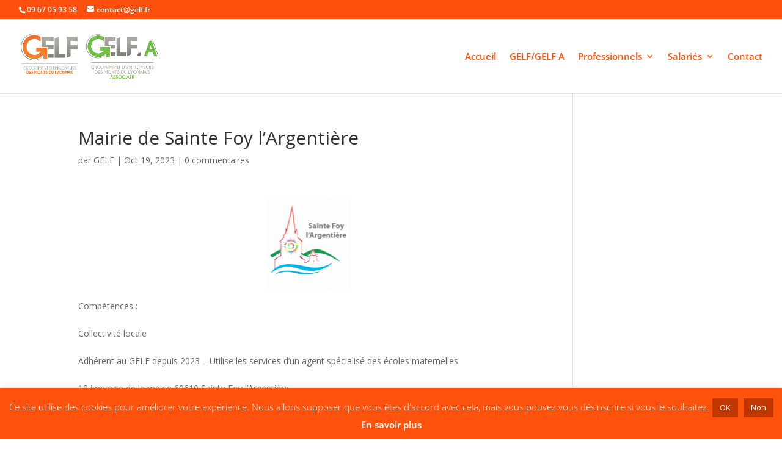

--- FILE ---
content_type: text/css
request_url: https://www.gelf.fr/wp-content/plugins/a3-portfolio/assets/css/a3.portfolio.css?ver=3.2.4
body_size: 2980
content:
@charset "UTF-8";.clear{clear:both}.nobr{white-space:nowrap}.svg-inline--fa{box-sizing:content-box !important}.a3-portfolio-container :focus,.a3-portfolio-container a:hover,.a3-portfolio-container a:active,.a3-portfolio-container a:focus,.a3-portfolio-expander-popup :focus,.a3-portfolio-expander-popup a:hover,.a3-portfolio-expander-popup a:active,.a3-portfolio-expander-popup a:focus{outline:0;border:none !important}.a3-portfolio-container *,.a3-portfolio-container *:before,.a3-portfolio-container *:after,.a3-portfolio-expander-popup *,.a3-portfolio-expander-popup *:before,.a3-portfolio-expander-popup *:after{-webkit-box-sizing:border-box;-moz-box-sizing:border-box;box-sizing:border-box}.a3-portfolio-container ol,.a3-portfolio-container ul,.a3-portfolio-expander-popup ol,.a3-portfolio-expander-popup ul{list-style:none outside none}.a3-portfolio-container a,.a3-portfolio-expander-popup a{text-decoration:none;transition:all 200ms ease-in 0s}.a3-portfolio-menus-container{text-align:center;padding-top:0px;padding-right:0px;padding-bottom:20px;padding-left:0px}.a3-portfolio-menus-container ul.filter{margin-bottom:0;margin-left:auto;margin-right:auto;float:none;padding-top:0;padding-right:0px;padding-bottom:0px;padding-left:0;text-align:center;display:inline-block}.a3-portfolio-menus-container ul.filter li{background-color:transparent;border:medium none;cursor:pointer;display:inline-block;letter-spacing:1.5px;margin-top:3px;margin-right:0;margin-bottom:3px;margin-left:0;text-transform:inherit;padding:0px}.a3-portfolio-menus-container ul.filter li a{margin-top:0px;margin-right:2px;margin-bottom:1px;margin-left:2px;padding-top:6px;padding-right:10px;padding-bottom:6px;padding-left:10px;background-color:#10E600;border:0px solid #FFFFFF;-webkit-border-radius:5px;border-radius:5px;box-shadow:none;-moz-box-shadow:none;-webkit-box-shadow:none;font-size:14px;font-weight:bold;color:#FFFFFF;text-transform:uppercase;cursor:pointer;display:inline-block;letter-spacing:1px}.a3-portfolio-menus-container ul.filter li a.active,.a3-portfolio-menus-container ul.filter li a:hover{background-color:#2A2A2A;color:#FFFFFF}.a3-portfolio-navigation-mobile{display:none;background-color:#2A2A2A;width:100%;padding-top:6px;padding-right:5px;padding-bottom:6px;padding-left:5px;-webkit-box-sizing:border-box;-moz-box-sizing:border-box;box-sizing:border-box;color:#ffffff;font-weight:bold;margin-top:0px;margin-right:0px;margin-bottom:20px;margin-left:0px;font-size:12px}.a3-portfolio-navigation-mobile .a3-portfolio-navigation-mobile-icon{box-shadow:1px 0 0 0 #ccc;-webkit-box-shadow:1px 0 0 0 #ccc;font-size:24px;margin-right:8px;padding-right:6px;padding-left:2px;vertical-align:middle;cursor:pointer;display:inline-block;}.a3-portfolio-navigation-mobile .a3-portfolio-navigation-mobile-icon svg{width:24px;height:24px;fill:#fff;}.a3-portfolio-item.active .a3-portfolio-item-container,.a3-portfolio-item:hover .a3-portfolio-item-container{background-color:#FFFFFF;border:0px solid #FFFFFF;-webkit-border-radius:0px;border-radius:0px;box-shadow:none;-moz-box-shadow:none;-webkit-box-shadow:none}.a3-portfolio-item.active .a3-portfolio-item-container .a3-portfolio-card-overlay{display:block !important}.a3-portfolio-item-container{background-color:#FFFFFF;padding-top:0;padding-right:0px;padding-bottom:0px;padding-left:0;overflow:hidden;border:0px solid #FFFFFF;-webkit-border-radius:0px;border-radius:0px;box-shadow:none;-moz-box-shadow:none;-webkit-box-shadow:none;text-align:center}.a3-portfolio-item-container:hover .a3-portfolio-card-overlay{display:block !important}.a3-portfolio-item-container .a3-portfolio-card-overlay{background-color:#10E600;text-align:left;display:none;height:100%;padding:3% 5%;position:absolute;text-decoration:none;width:100%;z-index:100;filter:alpha(opacity=@opacity * 100);-moz-opacity:0.8;-khtml-opacity:0.8;opacity:0.8;top:0;left:0;cursor:pointer}.a3-portfolio-item-container .a3-portfolio-card-overlay h3{font-size:22px;font-weight:normal;color:#FFFFFF;text-transform:uppercase;margin-top:0;margin-right:0;margin-bottom:0.5em;margin-left:0}.a3-portfolio-item-container .a3-portfolio-item-block{display:block;position:relative;overflow:hidden;cursor:auto}.a3-portfolio-item-container .a3-portfolio-item-block .a3-portfolio-card-image-container{overflow:hidden;cursor:pointer;position:relative}.a3-portfolio-item-container .a3-portfolio-item-block .a3-portfolio-card-title-under{padding:5px;background-color:#10E600;overflow:hidden}.a3-portfolio-item-container .a3-portfolio-item-block .a3-portfolio-card-title-under h3{margin:0;padding:0 0 2px 0 !important;text-align:center;color:#FFFFFF !important;text-transform:uppercase;line-height:1.2em !important;height:1.2em;overflow:hidden;box-sizing:content-box}.a3-portfolio-item-container .a3-portfolio-item-block .a3-portfolio-card-description{padding:5px;background-color:#FFF;overflow:hidden}.a3-portfolio-item-container .a3-portfolio-item-block .a3-portfolio-card-description div{margin:0;padding:0;text-align:left;color:#2A2A2A !important;line-height:1.2em !important;height:1.2em;overflow:hidden;font-size:12px}.a3-portfolio-item-container .a3-portfolio-item-block .a3-portfolio-card-viewmore{padding:5px;background-color:#FFFFFF;text-align:center}.a3-portfolio-item-container .a3-portfolio-item-block .a3-portfolio-card-viewmore .portfolio_viewmore_button{margin:0 auto;background-color:#10E600;border:medium none;-webkit-border-radius:5px;border-radius:5px;color:#FFFFFF;cursor:pointer;display:inline-block;font-size:12px;font-weight:900;letter-spacing:1px;padding:5px 10px;text-align:center;-webkit-transition:all ease-in 200ms;-moz-transition:all ease-in 200ms;-o-transition:all ease-in 200ms;transition:all ease-in 200ms;width:auto;text-decoration:none;line-height:1}.a3-portfolio-item-container .a3-portfolio-item-block .a3-portfolio-card-viewmore .portfolio_viewmore_button:hover{background-color:#2A2A2A}.a3-portfolio-item-container img{-webkit-border-radius:0px;border-radius:0px;width:100%;max-width:100%;height:auto;display:block;position:relative}.a3-portfolio-controller{display:none}.a3-portfolio-expander-popup{padding-top:0px;padding-right:20px;padding-bottom:0px;padding-left:20px;background:none repeat scroll 0 0 #2A2A2A;border:0px solid #FFFFFF;-webkit-border-radius:0px;border-radius:0px;box-shadow:none;-moz-box-shadow:none;-webkit-box-shadow:none;color:#E0E0E0;-webkit-box-sizing:border-box;-moz-box-sizing:border-box;box-sizing:border-box;height:0px;margin-bottom:20px !important;margin-left:auto;margin-right:auto;left:inherit !important;overflow:hidden;position:absolute;width:100%;z-index:100000 !important}.a3-portfolio-expander-popup .a3-portfolio-loading{background-color:#fff}.a3-portfolio-expander-popup .inner,.a3-portfolio-expander-popup .a3-portfolio-inner-container{max-width:1000px;padding-top:0;padding-right:0px;padding-bottom:0px;padding-left:0;margin-top:0;margin-right:auto;margin-bottom:0;margin-left:auto}.a3-portfolio-expander-popup .closebutton{position:absolute;right:15px;top:15px;display:block;float:left;margin-left:4px;z-index:1001}.a3-portfolio-expander-popup .closebutton .a3-portfolio-icon-close{background-color:#595959;color:#ffffff;cursor:pointer;font-size:26px;padding-top:5px;padding-right:8px;padding-bottom:5px;padding-left:8px;-webkit-transition:all ease-in 200ms;-moz-transition:all ease-in 200ms;-o-transition:all ease-in 200ms;transition:all ease-in 200ms;-webkit-border-radius:3px;border-radius:3px;display:inline-block}.a3-portfolio-expander-popup .closebutton .a3-portfolio-icon-close:hover{background-color:#00FF33;color:#ffffff}.a3-portfolio-expander-popup .closebutton .a3-portfolio-icon-close svg{width:26px;height:26px;fill:#fff;}.a3-portfolio-inner-wrap{position:relative;height:auto;width:100%;-webkit-box-sizing:border-box;-moz-box-sizing:border-box;box-sizing:border-box;padding:15px 0px}.a3-portfolio-inner-wrap a,.a3-portfolio-inner-wrap a:link,.a3-portfolio-inner-wrap a:visited{color:#10E600}.a3-portfolio-inner-wrap a:hover,.a3-portfolio-inner-wrap a:active{color:#E0E0E0}.a3-portfolio-inner-wrap h2{margin-bottom:0.5em;color:#E0E0E0}.a3-portfolio-inner-wrap h2 a,.a3-portfolio-inner-wrap h2 a:link,.a3-portfolio-inner-wrap h2 a:link,.a3-portfolio-inner-wrap h2 a:hover,.a3-portfolio-inner-wrap h2 a:visited{text-transform:none;font-size:24px;font-weight:bold;color:#E0E0E0}.a3-portfolio-item-image-container{position:relative;display:block;width:100%;margin-bottom:10px;text-align:center}.a3-portfolio-item-image-container div.active.item{display:inline-block;margin-left:auto;margin-right:auto;max-width:100%;position:relative}.a3-portfolio-item-image-container .a3-portfolio-loading{background-color:#fff;display:none;z-index:999}.a3-portfolio-item-image-container .portfolio_caption_text{margin:10px 0px 0px 0px;padding:10px;background-color:#ffffff;border:0px solid #CCCCCC;-webkit-border-radius:0px;border-radius:0px;box-shadow:none;-moz-box-shadow:none;-webkit-box-shadow:none;color:#555555;text-transform:uppercase;text-align:none}.a3-portfolio-item-image-container img{max-width:100%;height:auto;background-color:#fafafa}.a3-portfolio-item-image-container .a3-portfolio-gallery-thumbs-below-container{margin-top:10px;text-align:left}.a3-portfolio-item-content-container{position:relative;display:block;width:100%;line-height:1.5}.a3-portfolio-item-content-container a{text-decoration:none}.a3-portfolio-item-content-container p{margin-bottom:10px;line-height:1.5}.a3-portfolio-item-content-container .portfolio-entry-meta{margin-bottom:10px}.portfolio-entry-meta svg{width:15px;height:15px;fill:#e0e0e0;}.a3-portfolio-item-content-container .portfolio-entry-meta .a3-portfolio-icon-user{margin-left:0px;margin-right:10px}.a3-portfolio-item-content-container .portfolio-entry-meta .a3-portfolio-icon-user a:first-letter{text-transform:uppercase}.a3-portfolio-item-content-container .portfolio-entry-meta .a3-portfolio-icon-talk-chat{margin-left:0px;margin-right:10px}.a3-portfolio-item-content-container .portfolio-entry-meta .a3-portfolio-icon-calendar{margin-left:0px;margin-right:10px}.a3-portfolio-item-content-container ul.item-info{margin:10px 0;padding:0;list-style:none}.a3-portfolio-item-content-container ul.item-info li{margin-bottom:10px}.a3-portfolio-item-content-container ul.item-info li .meta-title{color:#E0E0E0;margin-right:3px;font-weight:bold}.a3-portfolio-item-content-container .portfolio_item_categories,.a3-portfolio-item-content-container .portfolio_item_tags{margin-bottom:10px}.a3-portfolio-item-content-container .portfolio_item_categories span.label,.a3-portfolio-item-content-container .portfolio_item_tags span.label{color:#E0E0E0;margin-right:3px;font-weight:bold}.a3-portfolio-item-content-container .portfolio_item_categories .item-block,.a3-portfolio-item-content-container .portfolio_item_tags .item-block{display:inline-block}.a3-portfolio-item-content-container a.portfolio_button{margin:0 0px 0px;background-color:#10E600;border:medium none;-webkit-border-radius:5px;border-radius:5px;color:#FFFFFF;cursor:pointer;display:inline-block;font-size:12px;font-weight:900;letter-spacing:1px;padding:10px 20px;text-align:center;text-transform:uppercase;-webkit-transition:all ease-in 200ms;-moz-transition:all ease-in 200ms;-o-transition:all ease-in 200ms;transition:all ease-in 200ms;width:auto;text-decoration:none;line-height:1}.a3-portfolio-item-content-container a.portfolio_button:hover{filter:alpha(opacity=@opacity * 100);-moz-opacity:0.8;-khtml-opacity:0.8;opacity:0.8}.a3-portfolio-item-content-container .social-actions-single .social-action{background-color:#000;-webkit-border-radius:3px;border-radius:3px;padding:2px 5px;margin:0 4px 5px 0}.a3-portfolio-item-content-container .social-actions-single .social-action a{font-size:12px !important;color:#fff !important}.a3-portfolio-gallery-thumbs-container{margin-top:10px;margin-bottom:10px}.a3-portfolio-gallery-thumbs-container .pg_grid{display:inline-block;margin-bottom:5px;margin-left:0 !important;margin-right:5px !important;position:relative;width:auto}.a3-portfolio-gallery-thumbs-container .pg_grid .pg_grid_content{cursor:pointer;background-color:#10E600;border:2px solid #CCC;height:78px;width:78px;overflow:hidden;background-size:cover !important;position:relative}.a3-portfolio-gallery-thumbs-container .pg_grid .pg_grid_content:hover{cursor:pointer}.a3-portfolio-gallery-thumbs-container .pg_grid .pg_grid_content.a3-portfolio-lazy-hidden{filter:alpha(opacity=@opacity * 100);-moz-opacity:1;-khtml-opacity:1;opacity:1}.a3-portfolio-gallery-thumbs-container .pg_grid.current_img .pg_grid_content{border-color:#FF0000}.a3-portfolio-gallery-thumbs-container .pg_grid.first,.a3-portfolio-gallery-thumbs-container .pg_grid.last{margin-right:5px !important;margin-left:0 !important}.a3-portfolio-gallery-thumbs-container .pg_grid img{max-width:100%;height:auto;vertical-align:middle;display:none}.a3-portfolio-activate-up-arrow{border-bottom:10px solid #2A2A2A;border-left:10px solid transparent;border-right:10px solid transparent;height:0;position:absolute;width:0;display:none;z-index:99990;filter:alpha(opacity=@opacity * 100);-moz-opacity:0;-khtml-opacity:0;opacity:0}.a3-portfolio-attributes-container{clear:both;margin:10px 0}.a3-portfolio-attributes-container table.a3-portfolio-attributes-table{margin:0;padding:0;width:100%;border:1px solid #ccc}.a3-portfolio-attributes-container table.a3-portfolio-attributes-table .attribute-label{font-weight:600}.a3-portfolio-attributes-container table.a3-portfolio-attributes-table .attribute-value{font-style:italic}body div.single-a3-portfolio.single-a3-portfolio-1-column .a3-portfolio-item-image-container{width:100%;float:none;margin:0 0 10px 0}body div.single-a3-portfolio.single-a3-portfolio-1-column .a3-portfolio-item-content-container{float:none;width:100%}body div.single-a3-portfolio .a3-portfolio-expander-popup-mobile .a3-portfolio-item-image-container{width:100%;float:none;margin:0 0 10px 0}body div.single-a3-portfolio .a3-portfolio-expander-popup-mobile .a3-portfolio-item-content-container{float:none;width:100%}div.single-a3-portfolio{display:inline-block;margin:0 0 15px;width:100%}div.single-a3-portfolio ul{margin:0 0 15px;padding:0;list-style:none}div.single-a3-portfolio ul li{list-style:none;margin:0;padding:0}.a3-portfolio-single-wrap{position:relative;height:auto;width:100%;-webkit-box-sizing:border-box;-moz-box-sizing:border-box;box-sizing:border-box;padding:0px}.a3-portfolio-single-wrap h2{margin-bottom:0.5em;font-size:24px}.a3-portfolio-single-wrap .a3-portfolio-item-content-container ul.item-info{margin:10px 0;padding:0}.a3-portfolio-single-wrap .a3-portfolio-item-content-container ul.item-info li .meta-title{color:inherit}.a3-portfolio-single-wrap .a3-portfolio-item-content-container .portfolio_item_categories span.label,.a3-portfolio-single-wrap .a3-portfolio-item-content-container .portfolio_item_tags span.label{color:inherit}.a3-portfolio-single-wrap .a3-portfolio-image-gallery{cursor:pointer}.a3-portfolio-tags-sticker{padding:5px}.a3-portfolio-tags-sticker.under-image{background-color:#FFFFFF}.a3-portfolio-tags-sticker .a3-portfolio-tag-sticker{margin:5px;padding:5px 10px;display:inline-block;border:1px solid transparent;border-radius:5px}.a3-portfolio-tags-sticker:not(.under-image){position:absolute;z-index:101}.a3-portfolio-tags-sticker.top-left{top:0;left:0}.a3-portfolio-tags-sticker.top-right{top:0;right:0}.a3-portfolio-tags-sticker.top-center{top:0;left:50%;transform:translateX(-50%);width:100%}.a3-portfolio-tags-sticker.center-left{top:50%;left:0;transform:translateY(-50%)}.a3-portfolio-tags-sticker.center-right{top:50%;right:0;transform:translateY(-50%)}.a3-portfolio-tags-sticker.center-center{top:50%;left:50%;transform:translate(-50%,-50%);width:100%}.a3-portfolio-tags-sticker.bottom-left{bottom:0;left:0}.a3-portfolio-tags-sticker.bottom-right{bottom:0;right:0}.a3-portfolio-tags-sticker.bottom-center{bottom:0;left:50%;transform:translateX(-50%);width:100%}@media only screen and (min-width: 768px){.a3-portfolio-expander-popup .inner,.a3-portfolio-expander-popup .a3-portfolio-inner-container{max-width:1000px}.a3-portfolio-expander-popup .a3-portfolio-item-image-container,div.single-a3-portfolio .a3-portfolio-item-image-container{width:70%;float:left;margin-right:2%;margin-bottom:0px}.a3-portfolio-expander-popup .a3-portfolio-item-content-container,div.single-a3-portfolio .a3-portfolio-item-content-container{width:28%;float:left}}@media only screen and (min-width: 768px) and (max-width: 1024px){.a3-portfolio-gallery-thumbs-container .pg_grid .pg_grid_content{height:45px !important;width:45px !important}}@media only screen and (max-width: 1000px){.a3-portfolio-expander-popup .inner,.a3-portfolio-expander-popup .a3-portfolio-inner-container{max-width:100% !important}}@media only screen and (min-width: 737px){.a3-portfolio-menus-container{display:block !important}}@media only screen and (max-width: 736px){.a3-portfolio-navigation-mobile{display:block}.a3-portfolio-menus-container{display:none}.a3-portfolio-expander-popup{height:auto !important;padding:0 !important}.a3-portfolio-expander-popup .a3-portfolio-item-content-container{padding-left:20px;padding-right:20px}.a3-portfolio-expander-popup .a3-portfolio-inner-container{width:100% !important;box-sizing:border-box}.a3-portfolio-item-image-container img{border-bottom:5px solid #2a2a2a}body .a3-portfolio-expander-popup > div.closebutton{display:none}.a3-portfolio-single-wrap,.a3-portfolio-inner-wrap{margin-top:0 !important;padding-top:0 !important}.a3-portfolio-controller{display:block;width:100%;float:left;clear:both;margin-bottom:0px;padding:5px;background-color:#2A2A2A}.a3-portfolio-controller .closebutton{display:inline-block;float:right;position:relative;top:0;right:0;margin:0 !important;z-index:100000}.a3-portfolio-controller .closebutton .a3-portfolio-icon-close{background:none repeat scroll 0 0 #333 !important;font-size:30px;font-weight:normal !important;filter:alpha(opacity=@opacity * 100);-moz-opacity:0.9;-khtml-opacity:0.9;opacity:0.9;-moz-user-select:none;border:1px solid #141414 !important;-webkit-border-radius:2px;border-radius:2px;cursor:pointer !important;outline:0 none;text-decoration:none !important;text-shadow:0 -1px 0 rgba(0,0,0,0.5);white-space:normal;word-wrap:normal;color:#ffffff !important;height:40px;padding:5px 8px;box-shadow:0 1px 0 rgba(255,255,255,0.06), 1px 1px 0 rgba(255,255,255,0.03), -1px -1px 0 rgba(0,0,0,0.02), 1px 1px 0 rgba(255,255,255,0.05) inset !important;-moz-box-shadow:0 1px 0 rgba(255,255,255,0.06), 1px 1px 0 rgba(255,255,255,0.03), -1px -1px 0 rgba(0,0,0,0.02), 1px 1px 0 rgba(255,255,255,0.05) inset !important;-webkitbox-shadow:0 1px 0 rgba(255,255,255,0.06), 1px 1px 0 rgba(255,255,255,0.03), -1px -1px 0 rgba(0,0,0,0.02), 1px 1px 0 rgba(255,255,255,0.05) inset !important}.a3-portfolio-controller .closebutton .a3-portfolio-icon-close svg{width:30px;height:30px;fill:#fff !important;}}

--- FILE ---
content_type: text/css
request_url: https://www.gelf.fr/wp-content/plugins/a3-portfolio/assets/css/a3.portfolio.layout.css?ver=3.2.4
body_size: 467
content:
.clear{clear:both}.nobr{white-space:nowrap}.a3-portfolio-container{overflow:hidden;position:relative}.a3-portfolio-loading{background-size:40px 40px;-webkit-animation:progress-bar 0.6s linear infinite;animation:progress-bar 0.6s linear infinite;background-image:-webkit-linear-gradient(45deg,rgba(153,153,153,0.4) 25%,transparent 25%,transparent 50%,rgba(153,153,153,0.4) 50%,rgba(153,153,153,0.4) 75%,transparent 75%,transparent);background-image:linear-gradient(45deg,rgba(153,153,153,0.4) 25%,transparent 25%,transparent 50%,rgba(153,153,153,0.4) 50%,rgba(153,153,153,0.4) 75%,transparent 75%,transparent);position:absolute;width:100%;height:100%;z-index:1000;top:0;left:0;background-color:rgba(255,255,255,0.3)}.a3-portfolio-box-content{width:100%}.a3-portfolio-item{width:100%;margin-bottom:20px}.a3-portfolio-item-load{margin-bottom:20px;float:left;margin-right:2%}.a3-portfolio-fixed-scroll{margin-bottom:3000px !important}@media only screen and (min-width: 768px){.a3-portfolio-box-content.a3-portfolio-box-content-col1{width:100%}.a3-portfolio-box-content.a3-portfolio-box-content-col1 .a3-portfolio-item{width:100%}.a3-portfolio-box-content.a3-portfolio-box-content-col2{width:103%}.a3-portfolio-box-content.a3-portfolio-box-content-col2 .a3-portfolio-item{width:47.1%}.a3-portfolio-box-content.a3-portfolio-box-content-col3{width:102.3%}.a3-portfolio-box-content.a3-portfolio-box-content-col3 .a3-portfolio-item{width:31%}.a3-portfolio-box-content.a3-portfolio-box-content-col4{width:102%}.a3-portfolio-box-content.a3-portfolio-box-content-col4 .a3-portfolio-item{width:23%}.a3-portfolio-box-content.a3-portfolio-box-content-col5{width:102%}.a3-portfolio-box-content.a3-portfolio-box-content-col5 .a3-portfolio-item{width:18%}.a3-portfolio-box-content.a3-portfolio-box-content-col6{width:101.8%}.a3-portfolio-box-content.a3-portfolio-box-content-col6 .a3-portfolio-item{width:15%}}@media only screen and (min-width: 599px) and (max-width: 767px){.a3-portfolio-box-content{width:103% !important}.a3-portfolio-box-content .a3-portfolio-item{width:47.1% !important}.a3-portfolio-box-content.a3-portfolio-box-content-col1{width:100%!important}.a3-portfolio-box-content.a3-portfolio-box-content-col1 .a3-portfolio-item-load{margin-right:0%}.a3-portfolio-box-content.a3-portfolio-box-content-col1 .a3-portfolio-item{width:100%!important}}@-webkit-keyframes progress-bar{from{background-position:0 0;}to{background-position:40px 0;}}@keyframes progress-bar{from{background-position:0 0;}to{background-position:40px 0;}}